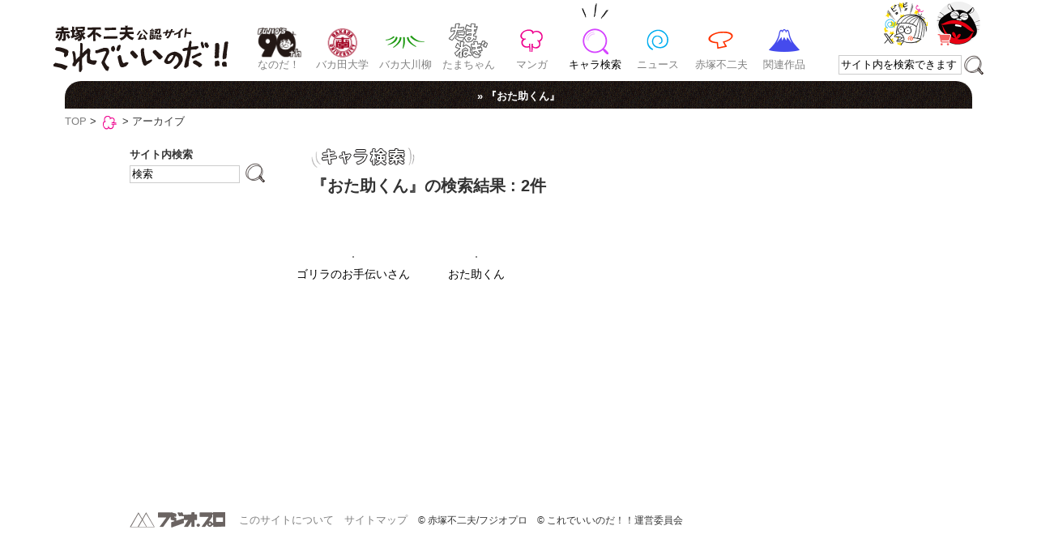

--- FILE ---
content_type: text/html; charset=UTF-8
request_url: https://www.koredeiinoda.net/tag/otasukekun
body_size: 25967
content:
<!doctype html>
<html lang="ja">
<head>
<meta charset="utf-8" />
<title>『おた助くん』 | 赤塚不二夫公認サイトこれでいいのだ！！</title>


<link rel="shortcut icon" href="https://www.koredeiinoda.net/favivon.ico?20121114" type="image/vnd.microsoft.icon">

	<meta name="viewport" content="width=device-width, initial-scale=1, maximum-scale=1, user-scalable=0"/>

	<link rel="stylesheet" type="text/css" media="all" href="https://www.koredeiinoda.net/wp-content/themes/koredeiinoda_template/style.css?ver=10.7" />

	<link rel="stylesheet" type="text/css" href="https://www.koredeiinoda.net/wp-content/themes/koredeiinoda_template/css/jquery.lightbox-0.5.css?ver=1.1" media="screen" />

	<link href='https://fonts.googleapis.com/css?family=Revalia' rel='stylesheet' type='text/css' />









	<link rel="stylesheet" type="text/css" media="all" href="https://www.koredeiinoda.net/wp-content/themes/koredeiinoda_template/style-mobile.css?ver=5.6" />





















<meta name='robots' content='max-image-preview:large' />
	<style>img:is([sizes="auto" i], [sizes^="auto," i]) { contain-intrinsic-size: 3000px 1500px }</style>
	<link rel="alternate" type="application/rss+xml" title="赤塚不二夫公認サイトこれでいいのだ！！ &raquo; 『おた助くん』 タグのフィード" href="https://www.koredeiinoda.net/tag/otasukekun/feed" />
<script type="text/javascript">
/* <![CDATA[ */
window._wpemojiSettings = {"baseUrl":"https:\/\/s.w.org\/images\/core\/emoji\/16.0.1\/72x72\/","ext":".png","svgUrl":"https:\/\/s.w.org\/images\/core\/emoji\/16.0.1\/svg\/","svgExt":".svg","source":{"concatemoji":"https:\/\/www.koredeiinoda.net\/wp-includes\/js\/wp-emoji-release.min.js?ver=6.8.3"}};
/*! This file is auto-generated */
!function(s,n){var o,i,e;function c(e){try{var t={supportTests:e,timestamp:(new Date).valueOf()};sessionStorage.setItem(o,JSON.stringify(t))}catch(e){}}function p(e,t,n){e.clearRect(0,0,e.canvas.width,e.canvas.height),e.fillText(t,0,0);var t=new Uint32Array(e.getImageData(0,0,e.canvas.width,e.canvas.height).data),a=(e.clearRect(0,0,e.canvas.width,e.canvas.height),e.fillText(n,0,0),new Uint32Array(e.getImageData(0,0,e.canvas.width,e.canvas.height).data));return t.every(function(e,t){return e===a[t]})}function u(e,t){e.clearRect(0,0,e.canvas.width,e.canvas.height),e.fillText(t,0,0);for(var n=e.getImageData(16,16,1,1),a=0;a<n.data.length;a++)if(0!==n.data[a])return!1;return!0}function f(e,t,n,a){switch(t){case"flag":return n(e,"\ud83c\udff3\ufe0f\u200d\u26a7\ufe0f","\ud83c\udff3\ufe0f\u200b\u26a7\ufe0f")?!1:!n(e,"\ud83c\udde8\ud83c\uddf6","\ud83c\udde8\u200b\ud83c\uddf6")&&!n(e,"\ud83c\udff4\udb40\udc67\udb40\udc62\udb40\udc65\udb40\udc6e\udb40\udc67\udb40\udc7f","\ud83c\udff4\u200b\udb40\udc67\u200b\udb40\udc62\u200b\udb40\udc65\u200b\udb40\udc6e\u200b\udb40\udc67\u200b\udb40\udc7f");case"emoji":return!a(e,"\ud83e\udedf")}return!1}function g(e,t,n,a){var r="undefined"!=typeof WorkerGlobalScope&&self instanceof WorkerGlobalScope?new OffscreenCanvas(300,150):s.createElement("canvas"),o=r.getContext("2d",{willReadFrequently:!0}),i=(o.textBaseline="top",o.font="600 32px Arial",{});return e.forEach(function(e){i[e]=t(o,e,n,a)}),i}function t(e){var t=s.createElement("script");t.src=e,t.defer=!0,s.head.appendChild(t)}"undefined"!=typeof Promise&&(o="wpEmojiSettingsSupports",i=["flag","emoji"],n.supports={everything:!0,everythingExceptFlag:!0},e=new Promise(function(e){s.addEventListener("DOMContentLoaded",e,{once:!0})}),new Promise(function(t){var n=function(){try{var e=JSON.parse(sessionStorage.getItem(o));if("object"==typeof e&&"number"==typeof e.timestamp&&(new Date).valueOf()<e.timestamp+604800&&"object"==typeof e.supportTests)return e.supportTests}catch(e){}return null}();if(!n){if("undefined"!=typeof Worker&&"undefined"!=typeof OffscreenCanvas&&"undefined"!=typeof URL&&URL.createObjectURL&&"undefined"!=typeof Blob)try{var e="postMessage("+g.toString()+"("+[JSON.stringify(i),f.toString(),p.toString(),u.toString()].join(",")+"));",a=new Blob([e],{type:"text/javascript"}),r=new Worker(URL.createObjectURL(a),{name:"wpTestEmojiSupports"});return void(r.onmessage=function(e){c(n=e.data),r.terminate(),t(n)})}catch(e){}c(n=g(i,f,p,u))}t(n)}).then(function(e){for(var t in e)n.supports[t]=e[t],n.supports.everything=n.supports.everything&&n.supports[t],"flag"!==t&&(n.supports.everythingExceptFlag=n.supports.everythingExceptFlag&&n.supports[t]);n.supports.everythingExceptFlag=n.supports.everythingExceptFlag&&!n.supports.flag,n.DOMReady=!1,n.readyCallback=function(){n.DOMReady=!0}}).then(function(){return e}).then(function(){var e;n.supports.everything||(n.readyCallback(),(e=n.source||{}).concatemoji?t(e.concatemoji):e.wpemoji&&e.twemoji&&(t(e.twemoji),t(e.wpemoji)))}))}((window,document),window._wpemojiSettings);
/* ]]> */
</script>
<style id='wp-emoji-styles-inline-css' type='text/css'>

	img.wp-smiley, img.emoji {
		display: inline !important;
		border: none !important;
		box-shadow: none !important;
		height: 1em !important;
		width: 1em !important;
		margin: 0 0.07em !important;
		vertical-align: -0.1em !important;
		background: none !important;
		padding: 0 !important;
	}
</style>
<link rel='stylesheet' id='wp-block-library-css' href='https://www.koredeiinoda.net/wp-includes/css/dist/block-library/style.min.css?ver=6.8.3' type='text/css' media='all' />
<style id='classic-theme-styles-inline-css' type='text/css'>
/*! This file is auto-generated */
.wp-block-button__link{color:#fff;background-color:#32373c;border-radius:9999px;box-shadow:none;text-decoration:none;padding:calc(.667em + 2px) calc(1.333em + 2px);font-size:1.125em}.wp-block-file__button{background:#32373c;color:#fff;text-decoration:none}
</style>
<style id='global-styles-inline-css' type='text/css'>
:root{--wp--preset--aspect-ratio--square: 1;--wp--preset--aspect-ratio--4-3: 4/3;--wp--preset--aspect-ratio--3-4: 3/4;--wp--preset--aspect-ratio--3-2: 3/2;--wp--preset--aspect-ratio--2-3: 2/3;--wp--preset--aspect-ratio--16-9: 16/9;--wp--preset--aspect-ratio--9-16: 9/16;--wp--preset--color--black: #000000;--wp--preset--color--cyan-bluish-gray: #abb8c3;--wp--preset--color--white: #ffffff;--wp--preset--color--pale-pink: #f78da7;--wp--preset--color--vivid-red: #cf2e2e;--wp--preset--color--luminous-vivid-orange: #ff6900;--wp--preset--color--luminous-vivid-amber: #fcb900;--wp--preset--color--light-green-cyan: #7bdcb5;--wp--preset--color--vivid-green-cyan: #00d084;--wp--preset--color--pale-cyan-blue: #8ed1fc;--wp--preset--color--vivid-cyan-blue: #0693e3;--wp--preset--color--vivid-purple: #9b51e0;--wp--preset--gradient--vivid-cyan-blue-to-vivid-purple: linear-gradient(135deg,rgba(6,147,227,1) 0%,rgb(155,81,224) 100%);--wp--preset--gradient--light-green-cyan-to-vivid-green-cyan: linear-gradient(135deg,rgb(122,220,180) 0%,rgb(0,208,130) 100%);--wp--preset--gradient--luminous-vivid-amber-to-luminous-vivid-orange: linear-gradient(135deg,rgba(252,185,0,1) 0%,rgba(255,105,0,1) 100%);--wp--preset--gradient--luminous-vivid-orange-to-vivid-red: linear-gradient(135deg,rgba(255,105,0,1) 0%,rgb(207,46,46) 100%);--wp--preset--gradient--very-light-gray-to-cyan-bluish-gray: linear-gradient(135deg,rgb(238,238,238) 0%,rgb(169,184,195) 100%);--wp--preset--gradient--cool-to-warm-spectrum: linear-gradient(135deg,rgb(74,234,220) 0%,rgb(151,120,209) 20%,rgb(207,42,186) 40%,rgb(238,44,130) 60%,rgb(251,105,98) 80%,rgb(254,248,76) 100%);--wp--preset--gradient--blush-light-purple: linear-gradient(135deg,rgb(255,206,236) 0%,rgb(152,150,240) 100%);--wp--preset--gradient--blush-bordeaux: linear-gradient(135deg,rgb(254,205,165) 0%,rgb(254,45,45) 50%,rgb(107,0,62) 100%);--wp--preset--gradient--luminous-dusk: linear-gradient(135deg,rgb(255,203,112) 0%,rgb(199,81,192) 50%,rgb(65,88,208) 100%);--wp--preset--gradient--pale-ocean: linear-gradient(135deg,rgb(255,245,203) 0%,rgb(182,227,212) 50%,rgb(51,167,181) 100%);--wp--preset--gradient--electric-grass: linear-gradient(135deg,rgb(202,248,128) 0%,rgb(113,206,126) 100%);--wp--preset--gradient--midnight: linear-gradient(135deg,rgb(2,3,129) 0%,rgb(40,116,252) 100%);--wp--preset--font-size--small: 13px;--wp--preset--font-size--medium: 20px;--wp--preset--font-size--large: 36px;--wp--preset--font-size--x-large: 42px;--wp--preset--spacing--20: 0.44rem;--wp--preset--spacing--30: 0.67rem;--wp--preset--spacing--40: 1rem;--wp--preset--spacing--50: 1.5rem;--wp--preset--spacing--60: 2.25rem;--wp--preset--spacing--70: 3.38rem;--wp--preset--spacing--80: 5.06rem;--wp--preset--shadow--natural: 6px 6px 9px rgba(0, 0, 0, 0.2);--wp--preset--shadow--deep: 12px 12px 50px rgba(0, 0, 0, 0.4);--wp--preset--shadow--sharp: 6px 6px 0px rgba(0, 0, 0, 0.2);--wp--preset--shadow--outlined: 6px 6px 0px -3px rgba(255, 255, 255, 1), 6px 6px rgba(0, 0, 0, 1);--wp--preset--shadow--crisp: 6px 6px 0px rgba(0, 0, 0, 1);}:where(.is-layout-flex){gap: 0.5em;}:where(.is-layout-grid){gap: 0.5em;}body .is-layout-flex{display: flex;}.is-layout-flex{flex-wrap: wrap;align-items: center;}.is-layout-flex > :is(*, div){margin: 0;}body .is-layout-grid{display: grid;}.is-layout-grid > :is(*, div){margin: 0;}:where(.wp-block-columns.is-layout-flex){gap: 2em;}:where(.wp-block-columns.is-layout-grid){gap: 2em;}:where(.wp-block-post-template.is-layout-flex){gap: 1.25em;}:where(.wp-block-post-template.is-layout-grid){gap: 1.25em;}.has-black-color{color: var(--wp--preset--color--black) !important;}.has-cyan-bluish-gray-color{color: var(--wp--preset--color--cyan-bluish-gray) !important;}.has-white-color{color: var(--wp--preset--color--white) !important;}.has-pale-pink-color{color: var(--wp--preset--color--pale-pink) !important;}.has-vivid-red-color{color: var(--wp--preset--color--vivid-red) !important;}.has-luminous-vivid-orange-color{color: var(--wp--preset--color--luminous-vivid-orange) !important;}.has-luminous-vivid-amber-color{color: var(--wp--preset--color--luminous-vivid-amber) !important;}.has-light-green-cyan-color{color: var(--wp--preset--color--light-green-cyan) !important;}.has-vivid-green-cyan-color{color: var(--wp--preset--color--vivid-green-cyan) !important;}.has-pale-cyan-blue-color{color: var(--wp--preset--color--pale-cyan-blue) !important;}.has-vivid-cyan-blue-color{color: var(--wp--preset--color--vivid-cyan-blue) !important;}.has-vivid-purple-color{color: var(--wp--preset--color--vivid-purple) !important;}.has-black-background-color{background-color: var(--wp--preset--color--black) !important;}.has-cyan-bluish-gray-background-color{background-color: var(--wp--preset--color--cyan-bluish-gray) !important;}.has-white-background-color{background-color: var(--wp--preset--color--white) !important;}.has-pale-pink-background-color{background-color: var(--wp--preset--color--pale-pink) !important;}.has-vivid-red-background-color{background-color: var(--wp--preset--color--vivid-red) !important;}.has-luminous-vivid-orange-background-color{background-color: var(--wp--preset--color--luminous-vivid-orange) !important;}.has-luminous-vivid-amber-background-color{background-color: var(--wp--preset--color--luminous-vivid-amber) !important;}.has-light-green-cyan-background-color{background-color: var(--wp--preset--color--light-green-cyan) !important;}.has-vivid-green-cyan-background-color{background-color: var(--wp--preset--color--vivid-green-cyan) !important;}.has-pale-cyan-blue-background-color{background-color: var(--wp--preset--color--pale-cyan-blue) !important;}.has-vivid-cyan-blue-background-color{background-color: var(--wp--preset--color--vivid-cyan-blue) !important;}.has-vivid-purple-background-color{background-color: var(--wp--preset--color--vivid-purple) !important;}.has-black-border-color{border-color: var(--wp--preset--color--black) !important;}.has-cyan-bluish-gray-border-color{border-color: var(--wp--preset--color--cyan-bluish-gray) !important;}.has-white-border-color{border-color: var(--wp--preset--color--white) !important;}.has-pale-pink-border-color{border-color: var(--wp--preset--color--pale-pink) !important;}.has-vivid-red-border-color{border-color: var(--wp--preset--color--vivid-red) !important;}.has-luminous-vivid-orange-border-color{border-color: var(--wp--preset--color--luminous-vivid-orange) !important;}.has-luminous-vivid-amber-border-color{border-color: var(--wp--preset--color--luminous-vivid-amber) !important;}.has-light-green-cyan-border-color{border-color: var(--wp--preset--color--light-green-cyan) !important;}.has-vivid-green-cyan-border-color{border-color: var(--wp--preset--color--vivid-green-cyan) !important;}.has-pale-cyan-blue-border-color{border-color: var(--wp--preset--color--pale-cyan-blue) !important;}.has-vivid-cyan-blue-border-color{border-color: var(--wp--preset--color--vivid-cyan-blue) !important;}.has-vivid-purple-border-color{border-color: var(--wp--preset--color--vivid-purple) !important;}.has-vivid-cyan-blue-to-vivid-purple-gradient-background{background: var(--wp--preset--gradient--vivid-cyan-blue-to-vivid-purple) !important;}.has-light-green-cyan-to-vivid-green-cyan-gradient-background{background: var(--wp--preset--gradient--light-green-cyan-to-vivid-green-cyan) !important;}.has-luminous-vivid-amber-to-luminous-vivid-orange-gradient-background{background: var(--wp--preset--gradient--luminous-vivid-amber-to-luminous-vivid-orange) !important;}.has-luminous-vivid-orange-to-vivid-red-gradient-background{background: var(--wp--preset--gradient--luminous-vivid-orange-to-vivid-red) !important;}.has-very-light-gray-to-cyan-bluish-gray-gradient-background{background: var(--wp--preset--gradient--very-light-gray-to-cyan-bluish-gray) !important;}.has-cool-to-warm-spectrum-gradient-background{background: var(--wp--preset--gradient--cool-to-warm-spectrum) !important;}.has-blush-light-purple-gradient-background{background: var(--wp--preset--gradient--blush-light-purple) !important;}.has-blush-bordeaux-gradient-background{background: var(--wp--preset--gradient--blush-bordeaux) !important;}.has-luminous-dusk-gradient-background{background: var(--wp--preset--gradient--luminous-dusk) !important;}.has-pale-ocean-gradient-background{background: var(--wp--preset--gradient--pale-ocean) !important;}.has-electric-grass-gradient-background{background: var(--wp--preset--gradient--electric-grass) !important;}.has-midnight-gradient-background{background: var(--wp--preset--gradient--midnight) !important;}.has-small-font-size{font-size: var(--wp--preset--font-size--small) !important;}.has-medium-font-size{font-size: var(--wp--preset--font-size--medium) !important;}.has-large-font-size{font-size: var(--wp--preset--font-size--large) !important;}.has-x-large-font-size{font-size: var(--wp--preset--font-size--x-large) !important;}
:where(.wp-block-post-template.is-layout-flex){gap: 1.25em;}:where(.wp-block-post-template.is-layout-grid){gap: 1.25em;}
:where(.wp-block-columns.is-layout-flex){gap: 2em;}:where(.wp-block-columns.is-layout-grid){gap: 2em;}
:root :where(.wp-block-pullquote){font-size: 1.5em;line-height: 1.6;}
</style>
<link rel='stylesheet' id='contact-form-7-css' href='https://www.koredeiinoda.net/wp-content/plugins/contact-form-7/includes/css/styles.css?ver=6.1' type='text/css' media='all' />
<link rel='stylesheet' id='wp-ulike-css' href='https://www.koredeiinoda.net/wp-content/plugins/wp-ulike/assets/css/wp-ulike.min.css?ver=4.7.9.1' type='text/css' media='all' />
<script type="text/javascript" src="https://www.koredeiinoda.net/wp-includes/js/jquery/jquery.min.js?ver=3.7.1" id="jquery-core-js"></script>
<script type="text/javascript" src="https://www.koredeiinoda.net/wp-includes/js/jquery/jquery-migrate.min.js?ver=3.4.1" id="jquery-migrate-js"></script>
<link rel="https://api.w.org/" href="https://www.koredeiinoda.net/wp-json/" /><link rel="alternate" title="JSON" type="application/json" href="https://www.koredeiinoda.net/wp-json/wp/v2/tags/55" /><link rel="EditURI" type="application/rsd+xml" title="RSD" href="https://www.koredeiinoda.net/xmlrpc.php?rsd" />
<meta name="generator" content="WordPress 6.8.3" />

<!--javascript-->
	<script type="text/javascript" src="https://www.koredeiinoda.net/wp-content/themes/koredeiinoda_template/js/jquery-1.6.2.min.js"></script>
	<script type="text/javascript" src="https://www.koredeiinoda.net/wp-content/themes/koredeiinoda_template/js/jquery.lightbox-0.5.min.js?ver=1.2"></script>
	<script type="text/javascript" src="https://www.koredeiinoda.net/wp-content/themes/koredeiinoda_template/js/jquery-1.7.1.min.js"></script>
	<script type="text/javascript" src="https://www.koredeiinoda.net/wp-content/themes/koredeiinoda_template/js/jquery.inview.min.js"></script>
	<script type="text/javascript" src="https://www.koredeiinoda.net/wp-content/themes/koredeiinoda_template/js/jquery.ui.totop.js?ver=1.1"></script>
	<script type="text/javascript" src="https://www.koredeiinoda.net/wp-content/themes/koredeiinoda_template/js/jquery.tools.min.js"></script>
	<script type="text/javascript" src="https://www.koredeiinoda.net/wp-content/themes/koredeiinoda_template/js/function.js?ver=1.7"></script>
	<!--[if IE 6]>
	<script src="https://www.koredeiinoda.net/wp-content/themes/koredeiinoda_template/js/DD_belatedPNG-min.js"></script>
	<script>DD_belatedPNG.fix('img, .png_bg');</script>
	<![endif]-->








<script>


jQuery(document).ready(function($){

	//media query, img repalace
	var pc = false;
	$(window).on('load resize', function() {
		var windowWidth = window.innerWidth;
		if (windowWidth > 768) {
 			pc = true;
		} else {
 			pc = false;
		}
		imgReplace();
	});

	function imgReplace() {
		$('.replace').each(function() {
			if(pc) {
				$(this).attr('src', $(this).attr('src').replace('-sp', '-pc')).css({'visibility':'visible'});
			} else {
				$(this).attr('src', $(this).attr('src').replace('-pc', '-sp')).css({'visibility':'visible'});
			}
		});
	}


});
</script>

<!-- Google tag (gtag.js) -->
<script async src="https://www.googletagmanager.com/gtag/js?id=G-QEH60X01YP"></script>
<script>
  window.dataLayer = window.dataLayer || [];
  function gtag(){dataLayer.push(arguments);}
  gtag('js', new Date());

  gtag('config', 'G-QEH60X01YP');
</script>

</head>

<body>


<div id="wrapper">


	<div id="header">
<a href="javascript:void(0)" onClick="return false;" id="panel-btn"><span id="panel-btn-icon"></span></a>

	<h1><a href="https://www.koredeiinoda.net/">赤塚不二夫公認サイト　これでいいのだ！！</a></h1>

<div id="panel">


		<!-- gnav -->
		<ul id="gnav">


			<li class="start90thbtn">
				<a href="https://www.koredeiinoda.net/profile/90th.html">なのだ！</a>
			</li>

			<li class="bakadai">
				<a href="https://www.koredeiinoda.net/bakadai">バカ田大学</a>
			</li>

			<li class="bakasen">
				<a href="https://www.koredeiinoda.net/bakasen">バカ大川柳</a>
			</li>

			<li class="tamachan">
				<a href="https://www.koredeiinoda.net/manga/chagurin-tamachan.html">たまちゃん</a>
			</li>

			<li class="manga">
				<a href="https://www.koredeiinoda.net/category/manga">マンガ</a>
			</li>

			<li class="charasearch visit">
				<a href="https://www.koredeiinoda.net/chara-search-top">キャラ検索</a>
			</li>

			<li class="news">
				<a href="https://www.koredeiinoda.net/category/news">ニュース</a>
			</li>

			<li class="prof">
				<a href="https://www.koredeiinoda.net/category/profile">赤塚不二夫</a>
			</li>

			<li class="kanren">
				<a href="https://www.koredeiinoda.net/kanren">関連作品</a>
			</li>

		</ul>

		<form name="srch" id="srch" method="get" onSubmit="return checkForm(skeyword)" action="https://www.koredeiinoda.net/kensaku/">

			<input name="kekkaichiran" id="skeyword" value="サイト内を検索できます" type="text" onfocus="foc(this)" onblur="blu(this)" />
			<input type="image" src="https://www.koredeiinoda.net/wp-content/themes/koredeiinoda_template/images/spacer.gif" alt="検索" name="btnsrch" id="btnsrch" />
		</form>

</div><!-- end #panel-->

		<div class="ts-btn">
			<a class="tbtn2023" href="https://twitter.com/_koredeiinoda_" target="_blank" title="X"><img src="https://www.koredeiinoda.net/wp-content/themes/koredeiinoda_template/images/twitter-btn2024.png" width="80" height="80" alt="これでいいのだ！！Xアカウント @_koredeiinoda_"></a>
			<a class="sbtn2023" href="https://shop.koredeiinoda.net/" target="_blank" title="ONLINE SHOP"><img src="https://www.koredeiinoda.net/wp-content/themes/koredeiinoda_template/images/shop-btn2023.png" width="80" height="80" alt="これでいいのだ！！ONLINE SHOP"></a>
		</div>


		<!-- nav -->
		<div class="nav navmanga">			<h2> &raquo; 『おた助くん』</h2>
				<!-- end nav --></div>
	<!-- end header --></div>

<div id="plist"><a href="https://www.koredeiinoda.net">TOP</a> &gt; <img src="https://www.koredeiinoda.net/wp-content/themes/koredeiinoda_template/images/home/ico_manga.gif" alt="" width="24" height="32" /> &gt; アーカイブ </div>
<div id="maincontents">



<div id="main" class="search">


	<h2 class="searchtitle"><a href="https://www.koredeiinoda.net/manga/chara-search/"><img src="https://www.koredeiinoda.net/wp-content/themes/koredeiinoda_template/images/manga/ti_chara-search.gif" alt="キャラ検索" width="130" height="30" /></a>『おた助くん』の検索結果 : 2件</h2>

	<div class="search-list">
				<div class="s-chara">
				<a href="https://www.koredeiinoda.net/manga/s_gorilla.html"><img width="80" height="80" src="https://www.koredeiinoda.net/wp-content/uploads/2011/11/gorilla_st.gif" class="attachment-thumbnail size-thumbnail" alt="" decoding="async" /><span>ゴリラのお手伝いさん</span></a>
			</div>
				<div class="s-chara">
				<a href="https://www.koredeiinoda.net/manga/s_otasukekun.html"><img width="80" height="80" src="https://www.koredeiinoda.net/wp-content/uploads/2012/03/otasukekun_st.gif" class="attachment-thumbnail size-thumbnail" alt="" decoding="async" /><span>おた助くん</span></a>
			</div>
		</div>

<!--
-->

</div>


<div id="sidebar">
	<form name="srch" class="srch-form" method="get" onSubmit="return checkForm(srchword)" action="https://www.koredeiinoda.net/kensaku">
	<label for="srchword">サイト内検索</label>
	<input name="kekkaichiran" id="srchword" value="検索" type="text" onfocus="foc(this)" onblur="blu(this)" />  
	<input type="image" src="https://www.koredeiinoda.net/wp-content/themes/koredeiinoda_template/images/spacer.gif" alt="検索" name="btnsrch" id="srch-btn" />
	</form>
</div>



	<div id="footer">


		<!-- nav -->
		<div class="nav navmanga">			<h2> &raquo; 『おた助くん』</h2>
				<!-- end nav --></div>
		<div id="footer_l">
			<p><a href="http://www.fujio-pro.co.jp/" target="_blank" class="fujiopro"></a></p>
			<p><a href="https://www.koredeiinoda.net/about">このサイトについて</a>　<a href="https://www.koredeiinoda.net/sitemap">サイトマップ</a>　<span class="copy">&copy; 赤塚不二夫/フジオプロ　&copy; これでいいのだ！！運営委員会</span></p>
		</div>
		<div id="footer_r">
		</div>
	</div>

</div><!--end maincontents-->


</div><!--end wrapper-->






<script type="speculationrules">
{"prefetch":[{"source":"document","where":{"and":[{"href_matches":"\/*"},{"not":{"href_matches":["\/wp-*.php","\/wp-admin\/*","\/wp-content\/uploads\/*","\/wp-content\/*","\/wp-content\/plugins\/*","\/wp-content\/themes\/koredeiinoda_template\/*","\/*\\?(.+)"]}},{"not":{"selector_matches":"a[rel~=\"nofollow\"]"}},{"not":{"selector_matches":".no-prefetch, .no-prefetch a"}}]},"eagerness":"conservative"}]}
</script>
<script type="text/javascript" src="https://www.koredeiinoda.net/wp-includes/js/dist/hooks.min.js?ver=4d63a3d491d11ffd8ac6" id="wp-hooks-js"></script>
<script type="text/javascript" src="https://www.koredeiinoda.net/wp-includes/js/dist/i18n.min.js?ver=5e580eb46a90c2b997e6" id="wp-i18n-js"></script>
<script type="text/javascript" id="wp-i18n-js-after">
/* <![CDATA[ */
wp.i18n.setLocaleData( { 'text direction\u0004ltr': [ 'ltr' ] } );
/* ]]> */
</script>
<script type="text/javascript" src="https://www.koredeiinoda.net/wp-content/plugins/contact-form-7/includes/swv/js/index.js?ver=6.1" id="swv-js"></script>
<script type="text/javascript" id="contact-form-7-js-translations">
/* <![CDATA[ */
( function( domain, translations ) {
	var localeData = translations.locale_data[ domain ] || translations.locale_data.messages;
	localeData[""].domain = domain;
	wp.i18n.setLocaleData( localeData, domain );
} )( "contact-form-7", {"translation-revision-date":"2025-06-27 09:47:49+0000","generator":"GlotPress\/4.0.1","domain":"messages","locale_data":{"messages":{"":{"domain":"messages","plural-forms":"nplurals=1; plural=0;","lang":"ja_JP"},"This contact form is placed in the wrong place.":["\u3053\u306e\u30b3\u30f3\u30bf\u30af\u30c8\u30d5\u30a9\u30fc\u30e0\u306f\u9593\u9055\u3063\u305f\u4f4d\u7f6e\u306b\u7f6e\u304b\u308c\u3066\u3044\u307e\u3059\u3002"],"Error:":["\u30a8\u30e9\u30fc:"]}},"comment":{"reference":"includes\/js\/index.js"}} );
/* ]]> */
</script>
<script type="text/javascript" id="contact-form-7-js-before">
/* <![CDATA[ */
var wpcf7 = {
    "api": {
        "root": "https:\/\/www.koredeiinoda.net\/wp-json\/",
        "namespace": "contact-form-7\/v1"
    }
};
/* ]]> */
</script>
<script type="text/javascript" src="https://www.koredeiinoda.net/wp-content/plugins/contact-form-7/includes/js/index.js?ver=6.1" id="contact-form-7-js"></script>
<script type="text/javascript" id="wp_ulike-js-extra">
/* <![CDATA[ */
var wp_ulike_params = {"ajax_url":"https:\/\/www.koredeiinoda.net\/wp-admin\/admin-ajax.php","notifications":"1"};
/* ]]> */
</script>
<script type="text/javascript" src="https://www.koredeiinoda.net/wp-content/plugins/wp-ulike/assets/js/wp-ulike.min.js?ver=4.7.9.1" id="wp_ulike-js"></script>











<script>
(function($){
	//header menu
	$('#panel-btn').on('click', function() {
		$('#panel').slideToggle(200);
		$('#panel-btn-icon').toggleClass('close');

		return false;
	});
	//open btn
	$('#open-btn').on('click', function() {
		$('#sh-all').slideToggle(200); 
		$(this).hide(0);
	});

})(jQuery);
</script>


</body>
</html>


--- FILE ---
content_type: text/css
request_url: https://www.koredeiinoda.net/wp-content/themes/koredeiinoda_template/style-mobile.css?ver=5.6
body_size: 29599
content:
/* CSS Document */

.sp {
	display: none;
}

/*#header, #maincontents, #footer, #sidebar mediaquery*/
@media (max-width: 767px) {
	input,select,textarea {
		width:100%;
		margin:0 auto;
		padding: 0 2px;
		box-sizing: border-box;
	}
	input,select {
		height:40px;
	}
	
	#header {
		width:auto;
		height:50px;
		z-index:1001;
	}

	#panel-btn{
		display: inline-block;
		float:left;
		position: relative;
		width: 50px;
		height: 50px;
		margin: 0;
		border-radius: 50%;
		background: #fff;
	}
	#panel-btn:hover{
		background: #fafafa;
	}
	#panel-btn-icon{
		display: block;
		position: absolute;
		top: 50%;
		left: 50%;
		width: 18px;
		height: 2px;
		margin: -1px 0 0 -9px;
		background: #231815;
		transition: .2s;
	}
	#panel-btn-icon:before, #panel-btn-icon:after{
		display: block;
		content: "";
		position: absolute;
		top: 50%;
		left: 0;
		width: 18px;
		height: 2px;
		background: #231815;
		transition: .3s;
	}
	#panel-btn-icon:before{
		margin-top: -8px;
	}
	#panel-btn-icon:after{
		margin-top: 6px;
	}
	#panel-btn .close{
		background: transparent;
	}
	#panel-btn .close:before, #panel-btn .close:after{
		margin-top: 0;
	}
	#panel-btn .close:before{
		transform: rotate(-45deg);
		-webkit-transform: rotate(-45deg);
	}
	#panel-btn .close:after{
		transform: rotate(-135deg);
		-webkit-transform: rotate(-135deg);
	}
	#panel {
		display: none;
		background-color: #fff;
		height: 380px !important;
		border-bottom: 2px #000 solid;
	}

	#header h1 a {
		background-position: left top;
		background-size:contain;
		height:50px;
		width:140px;
		left:55px;
	}
	#gnav {
		margin-left: 0;
		height: 300px;
		overflow: hidden;
		display: flex;
		flex-wrap: wrap;
		justify-content: center;
	}
	#gnav li {
		float: none;
		padding: 0 4px;
	}
	#gnav li a {
		width:80px;
		margin: auto;
	}
	#gnav .visit a {
		background-image:url(images/header/2x-gnavhover.png);
		background-size:70px;
	}
	#gnav .presentbtn {
		background-image:url(images/header/2x-btn-present.png);
		background-size:70px;
	}
	#gnav .sheeehbtn {
		background-image:url(images/header/2x-btn-sheee.png);
		background-size:70px;
	}
	#gnav li.moretsubtn a {
		background-image:url(images/header/2x-moretsu-hover.png);
		background-size:70px;
	}
	#gnav .moretsubtn {
		background-image:url(images/header/2x-btn-moretsu.png);
		background-size:70px;
	}
	#gnav .anniv80thbtn {
		background-image:url(images/header/2x-btn-anniv80th.png);
		background-size:70px;
	}
	#gnav .manga {
		background-image:url(images/header/2x-btn-manga.png);
		background-size:70px;
	}
	#gnav .news {
		background-image:url(images/header/2x-btn-news.png);
		background-size:70px;
	}
	#gnav .game {
		background-image:url(images/header/2x-btn-game.png);
		background-size:70px;
	}
	#gnav .prof {
		background-image:url(images/header/2x-btn-profile.png);
		background-size:70px;
	}
	#gnav .kanren {
		background-image:url(images/header/2x-btn-kanren.png);
		background-size:70px;
	}
	#gnav .bakasen {
		background-image:url(images/header/2x-btn-bakasen.png);
		background-size:70px;
	}
	/*SLOTたまねぎたまちゃん*/
	#gnav li.slottamachan a {
		background-image:url(images/header/2x-slottamachan-hover.png);
		background-size:70px;
	}
	#gnav .slottamachan {
		background-image:url(images/header/2x-btn-slottamachan.gif);
		background-size:70px;
	}
	#gnav .yoshikattaten {
		background-image:url(images/header/2x-btn-yoshikattaten.png);
		background-size:70px;
	}
	#gnav .tamachan {
		background-image:url(images/header/2x-btn-tamachan.png);
		background-size:70px;
	}
	#gnav .charasearch {
		background-image:url(images/header/2x-btn-charasearch.png?ver=2);
		background-size:70px;
	}
	#gnav li.gagsta a {
		padding-top: 70px;
		height: 2.2em;
		line-height: 1.1em;
	}
	#gnav .gagsta {
		background-image: url(images/header/2x-btn-gagsta.png);
		background-size: 70px;
	}
	#gnav .bakadai {
		background-image: url(images/header/2x-btn-bakadai.png);
		background-position: center 28px;
		background-size: 100px auto;
	}
	#gnav .pre90thbtn {
		background-image: url(images/header/2x-btn-pre90th.png);
		background-position: center 30px;
		background-size: 100px auto;
	}
	#gnav .start90thbtn {
		background-image: url(images/header/2x-btn-90th.png);
		background-position: center 28px;
		background-size: 100px auto;
	}
	#gnav .fa88thbtn {
		background-image: url(images/header/2x-btn-fa88thbtn.png);
		background-position: center 28px;
		background-size: 90px auto;
	}


	/*検索フォーム*/
	#sidebar form {
		margin:inherit;
	}
	#srch,
	#sidebar #srch-name,
	#sidebar form,
	.srch-form {
		position:relative;
		top:auto;
		left:auto;
		width:94%;
		/*height:40px;*/
		margin-top:20px;
		margin-bottom:20px;
		margin-left:auto;
		margin-right:auto;
	}
	#skeyword,
	#chara-searchnav #snamekeyword,
	#srchword {
		width:87.5%;
		height: 40px;
		margin: 0;
		padding: 0 2px;
		box-sizing: border-box;
	}
	#btnsrch,
	#btnsrch-name,
	#srch-btn {
		position: absolute;
		right:0;
		left:auto;
		background-color: #b7b6b6;
		background-image:url(images/header/2x-btn-srch2.png);
		background-size:28px auto;
		background-position: 50% 50%;
		width: 12.5%;
		max-width: 40px;
		height: 40px;
	}
	#btnsrch:hover,
	#btnsrch-name:hover,
	#srch-btn:hover {
		background-position: 50% 50%;
	}
	#header .nav, #plist, #footer_r {
		display:none;
	}
	/*#tbtn {
		width: 31.25vw;
		max-width: 190px;
	}
	#tbtn a,
	#tbtn a:hover {
		width: 100%;
		background-size: 100% auto;
	}*/
	.ts-btn {
		top: 4px;
		width: 120px;
		height: 40px;
	}
	.ts-btn a {
		width:40px;
		height:40px;
	}

	#maincontents, #main, #mainwide, #footer {
		width:auto;
	}
	#main {
		min-width:94%;
		margin:auto;
		float:none;
	}
	#sidebar {
		width: 100%;
		background-color:#e6e6e6;
		margin-top:1em;
	}
	#footer {
		padding-top:0;
		margin-top:2em;
		border-top:2px solid #000;
	}
	#footer .nav {
		display:block;
		border-radius:0;
		width:100%;
		padding:6px 0;
		margin-bottom:1em;
	}
	#footer .nav .coming,
	#footer .nav a {
		display:block;
		text-align: left;
		margin: 4px;
		height:30px;
	}
	#footer .nav .ddmenu,
	#footer .nav .ddmenu-right {
		display:block;
	}
	#footer .nav .ddmenu li,
	#footer .nav .ddmenu-right li {
		height:auto;
	}
	#footer .nav .ddmenu:hover ul,
	#footer .nav .ddmenu-right:hover ul,
	#footer .nav .ddmenusub-right:hover div {
		position:static;
		transition:0.6s;
	}
	#footer_l {
		width:100%;
		height:auto;
	}
	#footer_l .footer-fujiopro,
	#footer_l .footer-list {
		float:none;
		font-size: 100%;
		text-align:center;
		padding:0;
		margin:0 auto;
		width:100%;
		height:auto;
	}
	#footer_l .footer-fujiopro {
		margin-bottom:1em;
	}
	a.fujiopro {
		display:inline-block;
	}
	#footer_l p {
		white-space:normal;
		float: none;
		padding-right: 0;
		text-align: center;
	}
	.copy {
		display:block;
	}
	#toTop {
		bottom:2em;
	}

	.tablenav {
		display: flex;
		justify-content: center;
		align-items: center;
	}

	/*--------------------------------*/
	/* manga top*/
	/*--------------------------------*/
	#mangabgtop {
		background: url(images/news/newsbg_01.png) 50% 50% no-repeat;
		width: 100%;
		margin: 0 auto;		
	}
	#mangabgbottom {
		background: url(images/news/newsbg_04.png) 50% bottom no-repeat;
		width: 100%;
		padding-top: 40px;
	}
	.mangatop #works {
		background-position: 10px 40px;
		float: none;
		width: 100%;
	}
	.mangatop #works .mainworks {
		width: calc( 100% - 40px );
		padding: 0 0 0 40px;
	}
	.mangatop #works .mainworks .mainworks-btn {
		width: 100%;
		max-width: 300px;
		background-size: 200% auto;
	}
	.mainworks-btn.osomatsu:hover {background-position: 100% 0;}
	.mainworks-btn.akko:hover { background-position: 100% -70px; }
	.mainworks-btn.bakabon:hover { background-position: 100% -140px; }
	.mainworks-btn.ataro:hover { background-position: 100% -210px; }
	.mainworks-btn.gon:hover { background-position: 100% -280px; }
	.mainworks-btn.tamachan:hover { background-position: 100% -350px; }
	.mangatop #works .otherworks {
		width: 100%;
		margin: auto;
		padding: 40px 0;
	}
	.mangatop #works #otherworkslist {
		top: 245px;
		left: 43px;
	}
	.mangatop .play {
		float: none;
		width: 100%;
		flex-direction: column;
	}
	.mangatop .play .left {
		width: 100%;
		height: auto;
		flex-direction: column;
		margin: auto;
	}
	.left .dousite88btn {
		width: 320px;
		height: 288px;
	}
	.left .dousite88btn a {
		display: block;
		width: 320px;
		height: 288px;
		background: url(images/manga/dousite88-btn2-sp.png) 0 0 no-repeat;
		background-size: 100% auto;
	}
	.left .dousite88btn a:hover {
		background: url(images/manga/dousite88-btn2-hover-sp.png) 0 0 no-repeat;
		background-size: 100% auto;
	}
	.left .papa88btn {
		width: 320px;
		height: 288px;
		padding-bottom: 4px;
		border-bottom: 4px #aaa dotted;
	}
	.left .papa88btn a {
		display: block;
		width: 320px;
		height: 288px;
		background: url(images/manga/papa-btn2-sp.png) 0 0 no-repeat;
		background-size: 100% auto;
	}
	.left .papa88btn a:hover {
		background: url(images/manga/papa-btn2-hover-sp.png) 0 0 no-repeat;
		background-size: 100% auto;
	}

	.left .nichiyoupapa88btn {
		width: 320px;
		height: 288px;
		padding-bottom: 4px;
		border-bottom: 4px #aaa dotted;
	}
	.left .nichiyoupapa88btn a {
		display: block;
		width: 320px;
		height: 288px;
		background: url(images/manga/nichiyoupapa-btn2-sp.png) 0 0 no-repeat;
		background-size: 100% auto;
	}
	.left .nichiyoupapa88btn a:hover {
		background: url(images/manga/nichiyoupapa-btn2-hover-sp.png) 0 0 no-repeat;
		background-size: 100% auto;
	}

	.left .akatsukafujiodenbtn {
		width: 320px;
		height: 288px;
		padding-top: 4px;
		border-top: 4px #aaa dotted;
		padding-bottom: 4px;
		border-bottom: 4px #aaa dotted;
	}
	.left .akatsukafujiodenbtn a {
		display: block;
		width: 320px;
		height: 288px;
		background: url(images/manga/akatsukafujioden-btn-sp.png) 0 0 no-repeat;
		background-size: 100% auto;
	}
	.left .akatsukafujiodenbtn a:hover {
		background: url(images/manga/akatsukafujioden-btn-hover-sp.png) 0 0 no-repeat;
		background-size: 100% auto;
	}

	/*
	.left .oa60sbtn {
		width: 320px;
		height: 380px;
		background: url(images/manga/oa60s-btn-bg-sp.png) 0 0 no-repeat;
		background-size: 100% auto;
	}
	.left .oa60sbtn a {
		display: block;
		width: 320px;
		height: 320px;
		background: url(images/manga/oa60s-btn-sp.png) 0 0 no-repeat;
		background-size: 100% auto;
	}
	.left .oa60sbtn a:hover {
		background: url(images/manga/oa60s-btn-hover-sp.png) 0 0 no-repeat;
		background-size: 100% auto;
	}
	*/
	.mangatop .play .right {
		float: none;
		margin: auto;
		width: 320px;
	}
	.mangatop .play .right .bakadaibtn {
		width: 320px;
	}
	.mangatop .play .right .bakadaibtn .btn {
		/*border: 2px #000 solid;*/
	}
	
	/*--------------------------------*/
	/* chara-search*/
	/*--------------------------------*/

	/*chara-search-top*/
	.chara-search-list {
		margin: 24px 0;
	}
	.chara-search-icon {
		max-width: 125px;
		width: calc(100vw / 3);
		background-size: 100% auto;
	}
	.chara-search-list a p {
		font-size: 14px;
		line-height: 1.3em;
	}
	.chara-search-list a p em {
		font-size: 14px;
	}
	.lucky-chara {
		width: 100%;
		max-width: 375px;
		margin: 24px auto 12px;
	}
	.lucky-chara-wrap {
		width: 100%;
		height: auto;
		background: url(images/manga/lucky-chara-bg-sp.png) 50% bottom no-repeat;
		background-size: 375px auto;
		margin-bottom: 12px;
	}
	.lucky-chara-title {
		width: 100%;
		height: 37px;
		background: url(images/manga/lucky-chara-title-sp.png) 50% 50% no-repeat;
		background-size: 375px auto;
		position: relative;
		top: 0;
	}
	.lucky-chara-wrap .s-img {
		position: relative;
		width: 100%;
		height: auto;
		bottom: auto;
		padding-bottom: 6px;
	}
	.lucky-chara-wrap .s-img img {
		width: auto;
		height: 202px;
	}
	.lucky-chara .s-info {
		width: 100%;
	}
	.lucky-chara .s-title {
		margin: 0 0 10px;
	}
	.lucky-chara .s-the_contents {
		font-size: 14px;
		width: 94%;
		margin: 0 auto;
	}

	.chara-searchhead,
	.search-list {
		width: 100%;
	}
	.chara-searchhead {
		height:auto;
		padding-bottom: 0;
	}
	.chara-searchhead .listnav {
		/*display: none;*/
		position:static;
		justify-content: center;
	}
	.listnav {
		text-align: center;
		height:auto;
		justify-content: center;
	}
	.listnav .prev,
	.listnav .next {
		display: inline-block;
		vertical-align: baseline;
	}
	.listnav .next a {
		background-position: -97px -35px;
	}
	.listnav .prev a {
		background-position: 0 -35px;
	}
	.s-chara {
		width: 25%;
		height: 170px;
	}
	.s-chara a {
		width: 80px;
		height: 170px;
		margin: auto;
	}
	.s-chara a:hover {
		background: url(images/manga/st-list-hover.gif) center 6px no-repeat;
		background-size: 98px auto;
	}
	.s-chara a img {
		width: 60px;
		height: auto;
		margin: 0 auto;
	}
	.s-chara span {
		font-size: 12px;
		line-height: 1.4em;
		width: 60px;
		margin: auto;
	}
	.s-chara .wanted {
		font-size: 10px;
	}
	.charasrch-menu {
		width: 94%;
		margin: 0 auto;
	}
	#sidebar #srch-name {
		height: auto;
	}
	.srch-50on {
		width: 94%;
		margin-top: 20px;
		margin-bottom: 20px;
		margin-left: auto;
		margin-right: auto;
	}
	.srch-50on:before {
		content: "50音から探す";
		display: block;
		font-size: 93%;
		font-weight: bold;
		font-family: Arial,Helvetica,"メイリオ",Meiryo,"ヒラギノ角ゴ Pro W3","Hiragino Kaku Gothic Pro","ＭＳ Ｐゴシック",sans-serif;
	}
	.srch-50on li {
		background: url(images/hori_large2.gif) right 5px no-repeat #fff;
		box-sizing: border-box;
		border: 1px #ccc solid;
		border-bottom: none;
		height: 40px;
		line-height: 40px;
		padding-left: 10px;
	}
	.srch-50on li:last-child {
		border-bottom: 1px #ccc solid;
	}
	.work-s-on {
		background-color: #fff;
		border: 1px #ccc solid;
		box-sizing: border-box;
		box-shadow: 10px 10px #918f8f;
		width: 81.25%;
		height: 40px;
		margin: 20px auto;
		text-align: center;
		line-height: 40px;
		position: relative;
	}
	.work-s-on div {
		float: none;
		height: 40px;
		font-size: 14px;
	}
	#s-tag-open,
	#s-tag-close {
		position: absolute;
		right: 9px;
		top: 9px;
		height: 22px;
	}
	#s-tag-open {
		background: url(images/manga/s-tag-open_close.gif) 0 -22px no-repeat;
	}
	#work-s-wp-tag-cloud,
	#work-s-wp-tag-cloud.page-chara-search-title {
		background: none;
		position: inherit;
		top: auto;
		left: auto;
		width: 94%;
		height: auto;
		margin: 0 auto;
		padding-top: 0;
		overflow: auto;
		z-index:0;
	}
	#work-s-wp-tag-cloud .wp-tag-cloud,
	#work-s-wp-tag-cloud.page-chara-search-title .wp-tag-cloud {
		width: 100%;
		margin: 0 auto;
	}
	#work-s-wp-tag-cloud .wp-tag-cloud li {
		width: auto;
		height: 32px;
		line-height: 32px;
		background: #ddd;
		border-radius: 5px;
		padding: 0 0.3em;
		margin: 0.2em;
	}
	#work-s-wp-tag-cloud .wp-tag-cloud li a,
	#work-s-wp-tag-cloud .wp-tag-cloud li a:hover {
		color: #262223;
	}
	#work-s-wp-tag-cloud.page-chara-search-title .wp-tag-cloud li {
		background: #231f20;
	}
	#work-s-wp-tag-cloud.page-chara-search-title .wp-tag-cloud li a {
		color: #ccc;
	}
	#work-s-wp-tag-cloud.page-chara-search-title .wp-tag-cloud li a:hover {
		color: #fff;
	}
	.s-wantedbtn,
	.s-wantedbtn-top {
		width: 81.25%;
		margin-top: 40px;
		margin-right: auto;
		margin-left: auto;
		background-color: #262223;
	}
	.s-wantedbtn a,
	.s-wantedbtn-top a {
		width: 100%;
		height: 120px;
		padding-top: 0;
		background: url(images/manga/s-wantedbtn.gif) -110px 0 no-repeat;
		background-size: 220px auto;
	}
	.s-wantedbtn a:hover,
	.s-wantedbtn-top a:hover {
		background-position: -110px 0;
	}
	#otazune,
	#otazune-top {
		display: block;
		margin-right: 10px;
		margin-top: 10px;
		margin-left: 120px;
		font-size: 14px;
		line-height: 1.5em;
		height: auto;
		color: #fff;
	}
	#otazune em,
	#otazune-top em {
		text-decoration: underline;
		color: #fff;
	}
	.s-post {
		width: 100%;
		margin: auto;
	}
	#sset {
		margin:auto;
	}
	#s1, #s2 {
		left:50%;
		margin-left:-140px;
	}
	.s-img,
	.s-info {
		float: none;
		width: 94%;
		margin: 0 auto;
		padding: 0;
	}
	.s-img {
		text-align: center;
		height: 380px;
	}
	.s-img .attachment-full {
		width: 280px;
		height: auto;
	}
	.s-info {
		padding: 24px 0 0;
	}
	.s-title {
		text-align: center;
	}
	.work-st-list div {
		width: 25%;
		height: 70px;
		margin: 0;
		text-align: center;
	}
	.work-st-list div a img {
		box-sizing: border-box;
		width: 60px;
		height: auto;
	}
	.s-info dd {
		overflow: auto;
	}
	.listnav a.cat {
		background: url(images/manga/c_prev_next.gif) -194px -35px no-repeat;
	}
	
	/*--------------------------------*/
	/* works */
	/*--------------------------------*/

	.mangatitle {
		margin:0 0 12px;
		text-align: center;
	}

	/*--------------------------------*/
	/* bakadai */
	/*--------------------------------*/
	.omaketitle {
		width: 90%;
		height: auto;
	}
	.omaketitle h2 {
		text-align: left;
		line-height: 1.2em;
		position: relative;
		left: 0;
	}
	.omaketitle .listnav {
		display: none;
	}
	.bakadai {
		background-size: 88px auto;
	}
	.bakadai .flash-wrapper {
		width: 100%;
		height: calc(100vw * 0.75);
		position: relative;
	}
	.bakadai .flash-wrapper .btns {
		left: 0;
		top: -70px;
		right: 0;
		background-color: #cbefff;
		width: 140px;
		padding: 5px;
	}
	.bakadai .flash-wrapper .btns .btn::after {
		bottom: -27px;
		left: -8px;
		background-color: #fff;
		padding: 5px 0;
	}
	.bakadainavi {
		transform: scale(0.42) translateX(-10vw) translateY(40px);
		transform-origin: left top;
	}
	.bhimitu {
		width: 100%;
		margin-left: 0;
	}
	.bhimitu iframe {
		width: 100vw;
		height: calc(100vw * 0.658);
	}

	/*--------------------------------*/
	/* search */
	/*--------------------------------*/
	.search-wrap {
		width: 100%;
	}

	.search .s-post {
		width:94%;
		padding:0 0 3em;
		margin:auto;
	}
	.search .s-post .scont {
		width:100%;
	}
	.search .s-post h3 a, .s-match-post2 h3 a {
    	border-bottom: 1px #666 dashed;
	}
	
	/*--------------------------------*/
	/* page */
	/*--------------------------------*/

	#page {
		width:100%;
	}
	.pcontent {
		width:94%;
	}
	#main .pcontent {
		margin:0 auto;
	}

	/*--------------------------------*/
	/* ページング */
	/*--------------------------------*/
	
	.tablenav2 .page-numbers {
		margin: 0;
		width: 2.4em;
	}
	.tablenav2 .page-numbers.dots {
	    width: 1em;
	}
	.tablenav2 .page-numbers.prev {
		display: none;
	}
	.tablenav2 .page-numbers.next {
	    width: 40px;
	}

	/*--------------------------------*/
	/* news top */
	/*--------------------------------*/
	#newsbgtop,
	#newsbgbottom {
		width: 100%;
		height: 20px;
		margin: 0 auto;
		background-size: 940px auto;
		background-position: 50% 50%;
	}
	.newstop h2 {
		position: relative;
		top: 0;
		left: 0;
		margin: 10px 0 0 35px;
	}
	.newstop .headp {
		position: relative;
		top: 0;
		left: 0;
		margin: auto;
		height: 30px;
	}
	.newstop .newscontents {
		display: flex;
		flex-direction: column;
		width: 100%;
		margin: 0 auto;
	}
	.newstop .newscontents :nth-child(1) { order: 3; float: none; } /*right*/
	.newstop .newscontents :nth-child(2) { order: 1; } /*topics title*/
	.newstop .newscontents #news-topics { order: 2; float: none; } /*topics*/
	.newstop .newscontents :nth-child(4) { order: 4; float: none; } /*left*/
	#news-topics-title {
		position: relative;
		right: auto;
		width: 100%;
		overflow: hidden;
	}
	#news-topics {
		width: 98%;
		background-size: 100% auto;
		margin: 20px auto 0;
	}
	#news-topics-title h3 {
		right: auto;
		left: 165px;
	}
	#news-topics .bottom {
		width: 100%;
		background-size: 100% auto;
	}
	#news-topics ul {
		padding: 20px 10px 0;
	}
	#news-topics ul li,
	#news-topics ul li.new,
	#news-topics ul li.new .newbottom {
		width: 100%;
		background-repeat: repeat-x;
	}
	#news-topics ul li .news-cap {
		font-size: 14px;
		line-height: 1.6em;
	}
	#news-topics ul li .news-cap a {
		color: #444;
	}
	#news-topics ul li .news-date {
		text-align: right;
		color: #aaa;
	}
	.newstop .left,
	.newstop .right {
		margin: 20px auto 0;
		width: 100%;
	}
	#news-staffblog {
		width: 100%;
		background-position: 50% 189px;
	}
	#news-staffblog h3,
	#news-staffblog ul,
	#news-staffblog-bottom,
	#news-faq a,
	#news-books {
		margin: auto;
	}
	#news-staffblog ul {
		width: 100%;
		background-color: #140d0e;
		padding: 20px;
		box-sizing: border-box;
	}
	#news-staffblog ul li {
		width: 100%;
		margin: 1.25em auto;
	}
	#news-staffblog ul li a {
		font-size: 15px;
		line-height: 1.4em;
		width: 100%;
		box-sizing: border-box;
		color: #ccc;
	}
	#news-tohyo {
		width: 100%;
		margin-bottom: 20px;
	}
	#news-tohyo .kokumintohyo {
		margin: 0 auto;
	}
	#news-books .books {
		width: 100%;
		height: 113px;
		padding: 10px;
		box-sizing: border-box;
		margin: 7px 0;
	}
	#news-books .books .info {
		font-size: 14px;
		width: 135px;
	}
	#news-books .books .info a {
		color: #444;
	}
	.newstop .footp {
		width: 88%;
		background-size: 100% auto;
		padding-top: 40px;
		margin-top: 20px;
	}
	.newstop .footp a {
		float: none;
		width: 320px;
		height: 26px;
		background-size: auto 52px;
		background-position: 0 0;
		margin: auto;
	}
	.newstop .footp a:hover {
		background-position: 0 -26px;
	}

	/*--------------------------------*/
	/* topics */
	/*--------------------------------*/
	.topics h2:not(.searchtitle) {
		width: 98%;
		margin: auto;
	}
	.topics h2 a {
		width: 100%;
		background-position: 50% 50%;
		background-size: 100% auto;
	}
	.topics .blognav {
		width: 98%;
		margin: auto;
	}
	.topics .wrap {
		width: 98%;
	}
	.topics .contentswrap,
	.topics .contentswrap .headp,
	.topics .contentswrap .footp {
		width: 100%;
		background-size: 100% auto;
	}
	.topics .title a {
		line-height: 1.6em;
	}
	.topics .contents {
		width: 100%;
		box-sizing: border-box;
		word-wrap: break-word;
		overflow-wrap: break-word;
		font-size: 15px;
		line-height: 1.6em;
	}
	/*.topics .contents p br:first-of-type {
		display: none;
	}*/
	.topics .contents img {
		width: 100%;
		height: auto;
	}
	#sidebar.topics {
		float: none;
		padding-top: 0.5em
	}
	#sidebar.topics form[name="srch"] {
		height: 60px;
	}
	#sidebar.topics form[name="archive_pulldown"] {
		height: 120px;
	}
	#sidebar.topics select[name="archive_option"] {
		margin-bottom: 5px;
	}
	.topics .newposts,
	.topics .cats {
		width: 94%;
		margin: auto;
	}
	.topics .newposts dt,
	.topics .cats dt {
		background-position: 50% bottom;
		background-repeat: repeat-x;
		background-size: 200px auto;
	}
	.topics .newposts dd ul li .news-cap {
		width: calc(100% - 70px);
	}
	.topics .newposts dd ul li.news-line {
		width: 100%;
		background-repeat: repeat-x;
	}
	.topics .cats {
		margin-top: 1em;
	}
	.topics .cats dd ul {
		display: flex;
		flex-wrap: wrap;
	}
	.topics .cats dd ul li {
		margin: 0.5em;
		padding: 0.5em 1em;
		background-color: #fff;
		border-radius: 1em;
	}
	.topics .archivetitle {
		width: 100%;
		text-align: center;
	}
	.topics .archive .date-cat {
		margin: 0 0 1em;
		box-sizing: content-box;
	}
	.topics .archive .contents {
		display: flex;
	}

	.topics .archive .news-img {
		float: none;
		flex-basis: 80px;
		flex-shrink: 0;
	}
	.topics .archive .news-img img {
		width: 100%;
		height: auto;
		max-width: none;
		max-height: none;
	}
	.topics .archive .news-cap {
		float: none;
		height: unset;
		flex-basis: auto;
		margin-bottom: 0;
		margin-left: 0.75em;
		font-size: 13px;
		line-height: 1.6em;
	}
	.topics .archive .news-cap a {
		width: 100%;
		height: unset;
		color: #444;
	}
	.topics .archive .contentswrap .footp {
		background-position: 0 bottom;
	}

	/*--------------------------------*/
	/* staff blog */
	/*--------------------------------*/
	.staffblog h2 {
		width: 98%;
		height: auto;
		margin: auto;
	}
	.staffblog h2 a {
		width: 100%;
		height: 100%;
		padding-top: 36%;
		background-size: 100% auto;
		background-position: 50% 50%;
	}
	.staffblog .blognav {
		width: 98%;
	}
	.staffblog .line {
		width: 98%;
		background-size: 100% auto;
	}
	.staffblog .wrap {
		width: 98%;
		display: flex;
		flex-direction: column;
	}
	.staffblog .wrapl,
	.staffblog .wrapr {
		width: 96%;
		margin: auto;
	}
	.staffblog .contents {
		font-size: 15px;
	}
	.staffblog .contents img {
		width: 100%;
		height: auto;
	}
	.staffblog .date {
		margin-bottom: 0.5em;
	}
	.staffblog .title {
		font-weight: bold;
	}
	#sidebar.staffblog form[name="srch"] {
		height: 60px;
	}
	#sidebar.staffblog form[name="archive_pulldown"] {
		height: 120px;
	}
	#sidebar.staffblog form[name="archive_pulldown"] label {
		display: inline;
	}
	#sidebar.staffblog select[name="archive_option"] {
		margin-bottom: 5px;
	}
	.staffblog .newposts {
		width: 100%;
		background: none;
	}
	.staffblog .newposts h3 {
		margin: auto;
		padding-bottom: 10px;
		background-color: #140d0e;
	}
	.staffblog .newposts p {
		display: none;
	}
	.staffblog .newposts ul {
		width: 100%;
		padding: 20px;
		box-sizing: border-box;
		background: url(images/news/staffblog/newposts2.png) 0 0 repeat-y;
		background-size: 100% auto;
	}
	.staffblog .newposts ul li {
		width: 100%;
		min-height: 47px;
		margin: 1.25em auto;	
	}
	.staffblog .newposts ul li a {
		font-size: 15px;
		line-height: 1.4em;
		width: 100%;
		box-sizing: border-box;
		color: #ccc;
		display: block;
		padding: 10px 0 0 51px;
		background: url(images/news/sb-tofu.png) 0 0 no-repeat;
	}
	.staffblog .archivetitle {
		width: 100%;
		text-align: center;
	}
	.staffblog .archive .title a {
		width: 100%;
	}

	/*--------------------------------*/
	/* topics and staff blog menu shortcut */
	/*--------------------------------*/
	.sp.menu-shortcut {
		display: flex;
		width: 98%;
		margin: 0.5em auto 2em;
		justify-content: center;
	}
	.sp.menu-shortcut li {
		width: calc(100% / 3);
	}
	.sp.menu-shortcut li a {
		display: block;
		margin: 1em 0.25em 0;
		text-align: center;
		font-weight: bold;
		background-color: #140d0e;
		color: #ccc;
		font-size: 14px;
		line-height: 2em;
		height: 2em;
		border-radius: 5px;
		opacity: 0.33;
		transition: 0.3s;
	}
	.sp.menu-shortcut li a:hover {
		opacity: 1;
	}

	/*--------------------------------*/
	/* faq */
	/*--------------------------------*/
	#faqmain {
		width: 98%;
		margin: 150px auto 75px;
		float: none;
	}
	#faqs {
		width: 100%;
		margin: 0;
	}
	#faqs h2 {
		margin: 3em 0 0.5em 0.5em; 
	}
	#faqs h3 {
		margin: 1.5em 0 0.5em 0.5em;
	}
	#faqs dl {
		margin: 18px;
	}
	#faqs dt {
		padding-left: 2em;
		text-indent: -2em;
		padding-right: 14px;
	}
	#faqs dt span,
	#faqs dt em {
		display: inline;
		float: none;
	}
	#faqs dd {
		margin-left: 0;
	}
	#faqs dd p.anstxt,
	#faqs dd p.narrow {
		width: 100%;
		float: none;
	}
	#faqs dd p.anstxt em,
	#faqs dd p.narrow em {
		width: calc(100% - 2em);
	}
	#faqs dd img.anspapab {
		margin: 1em auto;
		display: block;
	}
	#faqs dd p.anspaparn {
		float: none;
		text-align: center;
	}
	#faqs dd p.ansimgl {
		float: none;
		margin: auto;
		text-align: center;
	}
	#faqs dd table.ansimgw th,
	#faqs dd table.ansimgw td,
	#faqs dd table.ansimgw td.anspapar {
		display: block;
		text-align: center;
	}
	#faqs dd table.ansimgw td {
		padding: 1em 0 0;
	}
	#faqs dt#q50+dd table.ansimgw tr,
	#faqs dt#q56+dd table.ansimgw tr {
		display: flex;
		flex-wrap: wrap;
		justify-content: center;
	}
	#faqs dd table.ansimgw td img {
		max-width: 100%;
		height: auto;
		margin-top: 10px;
	}
	#faqs dd table.ansimgw td.anspapar {
		padding: 0;
	}
	#faqs dd div.sns {
		float: none;
		padding: 1em 0 0;
		display: flex;
		justify-content: center;
	}
	#faqs dd div.sns div {
		float: none;
		margin: 0;
		min-width: 130px;
		text-align: center;
	}
	#doushitedesuka {
		position: absolute;
		top: 40px;
		right: 10px;
		width: 120px;
		height: 210px;
		float: none;
		background-size: 100% auto;
	}

	/*--------------------------------*/
	/* nikki */
	/*--------------------------------*/
	.nikki .wrap {
		background: none;
		width: 98%;
		margin: auto;
	}
	.nikki .wrap .headp,
	.nikki .wrap .footp {
		background-size: 100% auto;
		width: 100%;
		height: 16px;
	}
	.nikki .wrap .headp {
		background-position: 0 top;
	}
	.nikki .wrap .footp {
		background-position: 0 bottom;
	}
	.nikki .date, .nikki .title, .nikki .contents {
		background: url(images/prof/nikki/nikkiwrap_02.png) 0 0 repeat-y;
		background-size: 100% auto;
	}
	.nikki .date, .nikki .title {
		padding: 0 20px 20px;
	}
	.nikki .title {
		text-align: left;
	}
	.nikki .contents {
		overflow: auto;
		padding: 0 20px;
	}
	.nikki .listnav {
		justify-content: center;
	}
	.listnav .thismonth img {
		width: 100%;
		height: auto;
	}
	.nikki h2 {
		mix-blend-mode: multiply;
		margin: 3%;
	}
	.nikki .nikkimenu {
		margin: 40px 3% 0;
	}
	.nikki .nikkimenu ul {
		display: flex;
		flex-wrap: wrap;
	}
	.nikki .nikkimenu ul li {
		display: flex;
		justify-content: end;
		align-items: center;
		height: 40px;
		margin: 0.25em;
		padding: 0 0.25em;
		background-color: #ddd;
		border-radius: 5px;
	}
	.nikki .nikkimenu ul a {
		display: block;
		height: 40px;
		line-height: 40px;
		padding: 0 0.25em;
		color: #000;
	}
	.nikki .nikkimenu ul li:has(.visit) {
		background-color: #fff;
	}
	.nikki .nikkimenu ul li.visit img {
		mix-blend-mode: multiply;
	}
	.nikki .photo p {
		float: none;
		margin: 0 auto;
		max-width: 100%;
	}
	.nikki .photo p img {
		max-width: 100%;
		height: auto;	
	}

	/*--------------------------------*/
	/* 関連作品 */
	/*--------------------------------*/
	.kanren-slide {
		height: auto;
	}
	.kanren-slide .chawanmushi {
		position: relative;
	}
	.kanren-slide .chawanmushi img {
		width: 100%;
		height: auto;
	}
	.kanren-slide .swiper-container,
	.kanren-slide .swiper-slide {
		width: 100%;
		height: 100vw;
	}
	.kanren-slide .swiper-slide img {
		width: 60vw;
		max-width: 320px;
		height: auto;
	}
	.kanren-banner li {
		width: 100%;
		height: auto;
		margin-bottom: 1em;
	}
	.kanren-banner li img {
		width: 90vw;
		max-width: 468px;
		height: auto;
	}

}